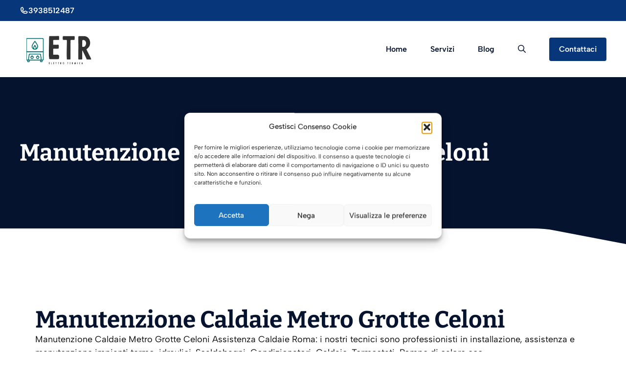

--- FILE ---
content_type: text/html; charset=utf-8
request_url: https://www.google.com/recaptcha/api2/anchor?ar=1&k=6LcFx84UAAAAAG9xaRvKPIPyy5xHYRlpPapMVBNf&co=aHR0cHM6Ly93d3cuYXNzaXN0ZW56YWNhbGRhaWFyb21hLmNvbTo0NDM.&hl=it&v=N67nZn4AqZkNcbeMu4prBgzg&theme=light&size=normal&anchor-ms=20000&execute-ms=30000&cb=4pyq2n6gdid
body_size: 49610
content:
<!DOCTYPE HTML><html dir="ltr" lang="it"><head><meta http-equiv="Content-Type" content="text/html; charset=UTF-8">
<meta http-equiv="X-UA-Compatible" content="IE=edge">
<title>reCAPTCHA</title>
<style type="text/css">
/* cyrillic-ext */
@font-face {
  font-family: 'Roboto';
  font-style: normal;
  font-weight: 400;
  font-stretch: 100%;
  src: url(//fonts.gstatic.com/s/roboto/v48/KFO7CnqEu92Fr1ME7kSn66aGLdTylUAMa3GUBHMdazTgWw.woff2) format('woff2');
  unicode-range: U+0460-052F, U+1C80-1C8A, U+20B4, U+2DE0-2DFF, U+A640-A69F, U+FE2E-FE2F;
}
/* cyrillic */
@font-face {
  font-family: 'Roboto';
  font-style: normal;
  font-weight: 400;
  font-stretch: 100%;
  src: url(//fonts.gstatic.com/s/roboto/v48/KFO7CnqEu92Fr1ME7kSn66aGLdTylUAMa3iUBHMdazTgWw.woff2) format('woff2');
  unicode-range: U+0301, U+0400-045F, U+0490-0491, U+04B0-04B1, U+2116;
}
/* greek-ext */
@font-face {
  font-family: 'Roboto';
  font-style: normal;
  font-weight: 400;
  font-stretch: 100%;
  src: url(//fonts.gstatic.com/s/roboto/v48/KFO7CnqEu92Fr1ME7kSn66aGLdTylUAMa3CUBHMdazTgWw.woff2) format('woff2');
  unicode-range: U+1F00-1FFF;
}
/* greek */
@font-face {
  font-family: 'Roboto';
  font-style: normal;
  font-weight: 400;
  font-stretch: 100%;
  src: url(//fonts.gstatic.com/s/roboto/v48/KFO7CnqEu92Fr1ME7kSn66aGLdTylUAMa3-UBHMdazTgWw.woff2) format('woff2');
  unicode-range: U+0370-0377, U+037A-037F, U+0384-038A, U+038C, U+038E-03A1, U+03A3-03FF;
}
/* math */
@font-face {
  font-family: 'Roboto';
  font-style: normal;
  font-weight: 400;
  font-stretch: 100%;
  src: url(//fonts.gstatic.com/s/roboto/v48/KFO7CnqEu92Fr1ME7kSn66aGLdTylUAMawCUBHMdazTgWw.woff2) format('woff2');
  unicode-range: U+0302-0303, U+0305, U+0307-0308, U+0310, U+0312, U+0315, U+031A, U+0326-0327, U+032C, U+032F-0330, U+0332-0333, U+0338, U+033A, U+0346, U+034D, U+0391-03A1, U+03A3-03A9, U+03B1-03C9, U+03D1, U+03D5-03D6, U+03F0-03F1, U+03F4-03F5, U+2016-2017, U+2034-2038, U+203C, U+2040, U+2043, U+2047, U+2050, U+2057, U+205F, U+2070-2071, U+2074-208E, U+2090-209C, U+20D0-20DC, U+20E1, U+20E5-20EF, U+2100-2112, U+2114-2115, U+2117-2121, U+2123-214F, U+2190, U+2192, U+2194-21AE, U+21B0-21E5, U+21F1-21F2, U+21F4-2211, U+2213-2214, U+2216-22FF, U+2308-230B, U+2310, U+2319, U+231C-2321, U+2336-237A, U+237C, U+2395, U+239B-23B7, U+23D0, U+23DC-23E1, U+2474-2475, U+25AF, U+25B3, U+25B7, U+25BD, U+25C1, U+25CA, U+25CC, U+25FB, U+266D-266F, U+27C0-27FF, U+2900-2AFF, U+2B0E-2B11, U+2B30-2B4C, U+2BFE, U+3030, U+FF5B, U+FF5D, U+1D400-1D7FF, U+1EE00-1EEFF;
}
/* symbols */
@font-face {
  font-family: 'Roboto';
  font-style: normal;
  font-weight: 400;
  font-stretch: 100%;
  src: url(//fonts.gstatic.com/s/roboto/v48/KFO7CnqEu92Fr1ME7kSn66aGLdTylUAMaxKUBHMdazTgWw.woff2) format('woff2');
  unicode-range: U+0001-000C, U+000E-001F, U+007F-009F, U+20DD-20E0, U+20E2-20E4, U+2150-218F, U+2190, U+2192, U+2194-2199, U+21AF, U+21E6-21F0, U+21F3, U+2218-2219, U+2299, U+22C4-22C6, U+2300-243F, U+2440-244A, U+2460-24FF, U+25A0-27BF, U+2800-28FF, U+2921-2922, U+2981, U+29BF, U+29EB, U+2B00-2BFF, U+4DC0-4DFF, U+FFF9-FFFB, U+10140-1018E, U+10190-1019C, U+101A0, U+101D0-101FD, U+102E0-102FB, U+10E60-10E7E, U+1D2C0-1D2D3, U+1D2E0-1D37F, U+1F000-1F0FF, U+1F100-1F1AD, U+1F1E6-1F1FF, U+1F30D-1F30F, U+1F315, U+1F31C, U+1F31E, U+1F320-1F32C, U+1F336, U+1F378, U+1F37D, U+1F382, U+1F393-1F39F, U+1F3A7-1F3A8, U+1F3AC-1F3AF, U+1F3C2, U+1F3C4-1F3C6, U+1F3CA-1F3CE, U+1F3D4-1F3E0, U+1F3ED, U+1F3F1-1F3F3, U+1F3F5-1F3F7, U+1F408, U+1F415, U+1F41F, U+1F426, U+1F43F, U+1F441-1F442, U+1F444, U+1F446-1F449, U+1F44C-1F44E, U+1F453, U+1F46A, U+1F47D, U+1F4A3, U+1F4B0, U+1F4B3, U+1F4B9, U+1F4BB, U+1F4BF, U+1F4C8-1F4CB, U+1F4D6, U+1F4DA, U+1F4DF, U+1F4E3-1F4E6, U+1F4EA-1F4ED, U+1F4F7, U+1F4F9-1F4FB, U+1F4FD-1F4FE, U+1F503, U+1F507-1F50B, U+1F50D, U+1F512-1F513, U+1F53E-1F54A, U+1F54F-1F5FA, U+1F610, U+1F650-1F67F, U+1F687, U+1F68D, U+1F691, U+1F694, U+1F698, U+1F6AD, U+1F6B2, U+1F6B9-1F6BA, U+1F6BC, U+1F6C6-1F6CF, U+1F6D3-1F6D7, U+1F6E0-1F6EA, U+1F6F0-1F6F3, U+1F6F7-1F6FC, U+1F700-1F7FF, U+1F800-1F80B, U+1F810-1F847, U+1F850-1F859, U+1F860-1F887, U+1F890-1F8AD, U+1F8B0-1F8BB, U+1F8C0-1F8C1, U+1F900-1F90B, U+1F93B, U+1F946, U+1F984, U+1F996, U+1F9E9, U+1FA00-1FA6F, U+1FA70-1FA7C, U+1FA80-1FA89, U+1FA8F-1FAC6, U+1FACE-1FADC, U+1FADF-1FAE9, U+1FAF0-1FAF8, U+1FB00-1FBFF;
}
/* vietnamese */
@font-face {
  font-family: 'Roboto';
  font-style: normal;
  font-weight: 400;
  font-stretch: 100%;
  src: url(//fonts.gstatic.com/s/roboto/v48/KFO7CnqEu92Fr1ME7kSn66aGLdTylUAMa3OUBHMdazTgWw.woff2) format('woff2');
  unicode-range: U+0102-0103, U+0110-0111, U+0128-0129, U+0168-0169, U+01A0-01A1, U+01AF-01B0, U+0300-0301, U+0303-0304, U+0308-0309, U+0323, U+0329, U+1EA0-1EF9, U+20AB;
}
/* latin-ext */
@font-face {
  font-family: 'Roboto';
  font-style: normal;
  font-weight: 400;
  font-stretch: 100%;
  src: url(//fonts.gstatic.com/s/roboto/v48/KFO7CnqEu92Fr1ME7kSn66aGLdTylUAMa3KUBHMdazTgWw.woff2) format('woff2');
  unicode-range: U+0100-02BA, U+02BD-02C5, U+02C7-02CC, U+02CE-02D7, U+02DD-02FF, U+0304, U+0308, U+0329, U+1D00-1DBF, U+1E00-1E9F, U+1EF2-1EFF, U+2020, U+20A0-20AB, U+20AD-20C0, U+2113, U+2C60-2C7F, U+A720-A7FF;
}
/* latin */
@font-face {
  font-family: 'Roboto';
  font-style: normal;
  font-weight: 400;
  font-stretch: 100%;
  src: url(//fonts.gstatic.com/s/roboto/v48/KFO7CnqEu92Fr1ME7kSn66aGLdTylUAMa3yUBHMdazQ.woff2) format('woff2');
  unicode-range: U+0000-00FF, U+0131, U+0152-0153, U+02BB-02BC, U+02C6, U+02DA, U+02DC, U+0304, U+0308, U+0329, U+2000-206F, U+20AC, U+2122, U+2191, U+2193, U+2212, U+2215, U+FEFF, U+FFFD;
}
/* cyrillic-ext */
@font-face {
  font-family: 'Roboto';
  font-style: normal;
  font-weight: 500;
  font-stretch: 100%;
  src: url(//fonts.gstatic.com/s/roboto/v48/KFO7CnqEu92Fr1ME7kSn66aGLdTylUAMa3GUBHMdazTgWw.woff2) format('woff2');
  unicode-range: U+0460-052F, U+1C80-1C8A, U+20B4, U+2DE0-2DFF, U+A640-A69F, U+FE2E-FE2F;
}
/* cyrillic */
@font-face {
  font-family: 'Roboto';
  font-style: normal;
  font-weight: 500;
  font-stretch: 100%;
  src: url(//fonts.gstatic.com/s/roboto/v48/KFO7CnqEu92Fr1ME7kSn66aGLdTylUAMa3iUBHMdazTgWw.woff2) format('woff2');
  unicode-range: U+0301, U+0400-045F, U+0490-0491, U+04B0-04B1, U+2116;
}
/* greek-ext */
@font-face {
  font-family: 'Roboto';
  font-style: normal;
  font-weight: 500;
  font-stretch: 100%;
  src: url(//fonts.gstatic.com/s/roboto/v48/KFO7CnqEu92Fr1ME7kSn66aGLdTylUAMa3CUBHMdazTgWw.woff2) format('woff2');
  unicode-range: U+1F00-1FFF;
}
/* greek */
@font-face {
  font-family: 'Roboto';
  font-style: normal;
  font-weight: 500;
  font-stretch: 100%;
  src: url(//fonts.gstatic.com/s/roboto/v48/KFO7CnqEu92Fr1ME7kSn66aGLdTylUAMa3-UBHMdazTgWw.woff2) format('woff2');
  unicode-range: U+0370-0377, U+037A-037F, U+0384-038A, U+038C, U+038E-03A1, U+03A3-03FF;
}
/* math */
@font-face {
  font-family: 'Roboto';
  font-style: normal;
  font-weight: 500;
  font-stretch: 100%;
  src: url(//fonts.gstatic.com/s/roboto/v48/KFO7CnqEu92Fr1ME7kSn66aGLdTylUAMawCUBHMdazTgWw.woff2) format('woff2');
  unicode-range: U+0302-0303, U+0305, U+0307-0308, U+0310, U+0312, U+0315, U+031A, U+0326-0327, U+032C, U+032F-0330, U+0332-0333, U+0338, U+033A, U+0346, U+034D, U+0391-03A1, U+03A3-03A9, U+03B1-03C9, U+03D1, U+03D5-03D6, U+03F0-03F1, U+03F4-03F5, U+2016-2017, U+2034-2038, U+203C, U+2040, U+2043, U+2047, U+2050, U+2057, U+205F, U+2070-2071, U+2074-208E, U+2090-209C, U+20D0-20DC, U+20E1, U+20E5-20EF, U+2100-2112, U+2114-2115, U+2117-2121, U+2123-214F, U+2190, U+2192, U+2194-21AE, U+21B0-21E5, U+21F1-21F2, U+21F4-2211, U+2213-2214, U+2216-22FF, U+2308-230B, U+2310, U+2319, U+231C-2321, U+2336-237A, U+237C, U+2395, U+239B-23B7, U+23D0, U+23DC-23E1, U+2474-2475, U+25AF, U+25B3, U+25B7, U+25BD, U+25C1, U+25CA, U+25CC, U+25FB, U+266D-266F, U+27C0-27FF, U+2900-2AFF, U+2B0E-2B11, U+2B30-2B4C, U+2BFE, U+3030, U+FF5B, U+FF5D, U+1D400-1D7FF, U+1EE00-1EEFF;
}
/* symbols */
@font-face {
  font-family: 'Roboto';
  font-style: normal;
  font-weight: 500;
  font-stretch: 100%;
  src: url(//fonts.gstatic.com/s/roboto/v48/KFO7CnqEu92Fr1ME7kSn66aGLdTylUAMaxKUBHMdazTgWw.woff2) format('woff2');
  unicode-range: U+0001-000C, U+000E-001F, U+007F-009F, U+20DD-20E0, U+20E2-20E4, U+2150-218F, U+2190, U+2192, U+2194-2199, U+21AF, U+21E6-21F0, U+21F3, U+2218-2219, U+2299, U+22C4-22C6, U+2300-243F, U+2440-244A, U+2460-24FF, U+25A0-27BF, U+2800-28FF, U+2921-2922, U+2981, U+29BF, U+29EB, U+2B00-2BFF, U+4DC0-4DFF, U+FFF9-FFFB, U+10140-1018E, U+10190-1019C, U+101A0, U+101D0-101FD, U+102E0-102FB, U+10E60-10E7E, U+1D2C0-1D2D3, U+1D2E0-1D37F, U+1F000-1F0FF, U+1F100-1F1AD, U+1F1E6-1F1FF, U+1F30D-1F30F, U+1F315, U+1F31C, U+1F31E, U+1F320-1F32C, U+1F336, U+1F378, U+1F37D, U+1F382, U+1F393-1F39F, U+1F3A7-1F3A8, U+1F3AC-1F3AF, U+1F3C2, U+1F3C4-1F3C6, U+1F3CA-1F3CE, U+1F3D4-1F3E0, U+1F3ED, U+1F3F1-1F3F3, U+1F3F5-1F3F7, U+1F408, U+1F415, U+1F41F, U+1F426, U+1F43F, U+1F441-1F442, U+1F444, U+1F446-1F449, U+1F44C-1F44E, U+1F453, U+1F46A, U+1F47D, U+1F4A3, U+1F4B0, U+1F4B3, U+1F4B9, U+1F4BB, U+1F4BF, U+1F4C8-1F4CB, U+1F4D6, U+1F4DA, U+1F4DF, U+1F4E3-1F4E6, U+1F4EA-1F4ED, U+1F4F7, U+1F4F9-1F4FB, U+1F4FD-1F4FE, U+1F503, U+1F507-1F50B, U+1F50D, U+1F512-1F513, U+1F53E-1F54A, U+1F54F-1F5FA, U+1F610, U+1F650-1F67F, U+1F687, U+1F68D, U+1F691, U+1F694, U+1F698, U+1F6AD, U+1F6B2, U+1F6B9-1F6BA, U+1F6BC, U+1F6C6-1F6CF, U+1F6D3-1F6D7, U+1F6E0-1F6EA, U+1F6F0-1F6F3, U+1F6F7-1F6FC, U+1F700-1F7FF, U+1F800-1F80B, U+1F810-1F847, U+1F850-1F859, U+1F860-1F887, U+1F890-1F8AD, U+1F8B0-1F8BB, U+1F8C0-1F8C1, U+1F900-1F90B, U+1F93B, U+1F946, U+1F984, U+1F996, U+1F9E9, U+1FA00-1FA6F, U+1FA70-1FA7C, U+1FA80-1FA89, U+1FA8F-1FAC6, U+1FACE-1FADC, U+1FADF-1FAE9, U+1FAF0-1FAF8, U+1FB00-1FBFF;
}
/* vietnamese */
@font-face {
  font-family: 'Roboto';
  font-style: normal;
  font-weight: 500;
  font-stretch: 100%;
  src: url(//fonts.gstatic.com/s/roboto/v48/KFO7CnqEu92Fr1ME7kSn66aGLdTylUAMa3OUBHMdazTgWw.woff2) format('woff2');
  unicode-range: U+0102-0103, U+0110-0111, U+0128-0129, U+0168-0169, U+01A0-01A1, U+01AF-01B0, U+0300-0301, U+0303-0304, U+0308-0309, U+0323, U+0329, U+1EA0-1EF9, U+20AB;
}
/* latin-ext */
@font-face {
  font-family: 'Roboto';
  font-style: normal;
  font-weight: 500;
  font-stretch: 100%;
  src: url(//fonts.gstatic.com/s/roboto/v48/KFO7CnqEu92Fr1ME7kSn66aGLdTylUAMa3KUBHMdazTgWw.woff2) format('woff2');
  unicode-range: U+0100-02BA, U+02BD-02C5, U+02C7-02CC, U+02CE-02D7, U+02DD-02FF, U+0304, U+0308, U+0329, U+1D00-1DBF, U+1E00-1E9F, U+1EF2-1EFF, U+2020, U+20A0-20AB, U+20AD-20C0, U+2113, U+2C60-2C7F, U+A720-A7FF;
}
/* latin */
@font-face {
  font-family: 'Roboto';
  font-style: normal;
  font-weight: 500;
  font-stretch: 100%;
  src: url(//fonts.gstatic.com/s/roboto/v48/KFO7CnqEu92Fr1ME7kSn66aGLdTylUAMa3yUBHMdazQ.woff2) format('woff2');
  unicode-range: U+0000-00FF, U+0131, U+0152-0153, U+02BB-02BC, U+02C6, U+02DA, U+02DC, U+0304, U+0308, U+0329, U+2000-206F, U+20AC, U+2122, U+2191, U+2193, U+2212, U+2215, U+FEFF, U+FFFD;
}
/* cyrillic-ext */
@font-face {
  font-family: 'Roboto';
  font-style: normal;
  font-weight: 900;
  font-stretch: 100%;
  src: url(//fonts.gstatic.com/s/roboto/v48/KFO7CnqEu92Fr1ME7kSn66aGLdTylUAMa3GUBHMdazTgWw.woff2) format('woff2');
  unicode-range: U+0460-052F, U+1C80-1C8A, U+20B4, U+2DE0-2DFF, U+A640-A69F, U+FE2E-FE2F;
}
/* cyrillic */
@font-face {
  font-family: 'Roboto';
  font-style: normal;
  font-weight: 900;
  font-stretch: 100%;
  src: url(//fonts.gstatic.com/s/roboto/v48/KFO7CnqEu92Fr1ME7kSn66aGLdTylUAMa3iUBHMdazTgWw.woff2) format('woff2');
  unicode-range: U+0301, U+0400-045F, U+0490-0491, U+04B0-04B1, U+2116;
}
/* greek-ext */
@font-face {
  font-family: 'Roboto';
  font-style: normal;
  font-weight: 900;
  font-stretch: 100%;
  src: url(//fonts.gstatic.com/s/roboto/v48/KFO7CnqEu92Fr1ME7kSn66aGLdTylUAMa3CUBHMdazTgWw.woff2) format('woff2');
  unicode-range: U+1F00-1FFF;
}
/* greek */
@font-face {
  font-family: 'Roboto';
  font-style: normal;
  font-weight: 900;
  font-stretch: 100%;
  src: url(//fonts.gstatic.com/s/roboto/v48/KFO7CnqEu92Fr1ME7kSn66aGLdTylUAMa3-UBHMdazTgWw.woff2) format('woff2');
  unicode-range: U+0370-0377, U+037A-037F, U+0384-038A, U+038C, U+038E-03A1, U+03A3-03FF;
}
/* math */
@font-face {
  font-family: 'Roboto';
  font-style: normal;
  font-weight: 900;
  font-stretch: 100%;
  src: url(//fonts.gstatic.com/s/roboto/v48/KFO7CnqEu92Fr1ME7kSn66aGLdTylUAMawCUBHMdazTgWw.woff2) format('woff2');
  unicode-range: U+0302-0303, U+0305, U+0307-0308, U+0310, U+0312, U+0315, U+031A, U+0326-0327, U+032C, U+032F-0330, U+0332-0333, U+0338, U+033A, U+0346, U+034D, U+0391-03A1, U+03A3-03A9, U+03B1-03C9, U+03D1, U+03D5-03D6, U+03F0-03F1, U+03F4-03F5, U+2016-2017, U+2034-2038, U+203C, U+2040, U+2043, U+2047, U+2050, U+2057, U+205F, U+2070-2071, U+2074-208E, U+2090-209C, U+20D0-20DC, U+20E1, U+20E5-20EF, U+2100-2112, U+2114-2115, U+2117-2121, U+2123-214F, U+2190, U+2192, U+2194-21AE, U+21B0-21E5, U+21F1-21F2, U+21F4-2211, U+2213-2214, U+2216-22FF, U+2308-230B, U+2310, U+2319, U+231C-2321, U+2336-237A, U+237C, U+2395, U+239B-23B7, U+23D0, U+23DC-23E1, U+2474-2475, U+25AF, U+25B3, U+25B7, U+25BD, U+25C1, U+25CA, U+25CC, U+25FB, U+266D-266F, U+27C0-27FF, U+2900-2AFF, U+2B0E-2B11, U+2B30-2B4C, U+2BFE, U+3030, U+FF5B, U+FF5D, U+1D400-1D7FF, U+1EE00-1EEFF;
}
/* symbols */
@font-face {
  font-family: 'Roboto';
  font-style: normal;
  font-weight: 900;
  font-stretch: 100%;
  src: url(//fonts.gstatic.com/s/roboto/v48/KFO7CnqEu92Fr1ME7kSn66aGLdTylUAMaxKUBHMdazTgWw.woff2) format('woff2');
  unicode-range: U+0001-000C, U+000E-001F, U+007F-009F, U+20DD-20E0, U+20E2-20E4, U+2150-218F, U+2190, U+2192, U+2194-2199, U+21AF, U+21E6-21F0, U+21F3, U+2218-2219, U+2299, U+22C4-22C6, U+2300-243F, U+2440-244A, U+2460-24FF, U+25A0-27BF, U+2800-28FF, U+2921-2922, U+2981, U+29BF, U+29EB, U+2B00-2BFF, U+4DC0-4DFF, U+FFF9-FFFB, U+10140-1018E, U+10190-1019C, U+101A0, U+101D0-101FD, U+102E0-102FB, U+10E60-10E7E, U+1D2C0-1D2D3, U+1D2E0-1D37F, U+1F000-1F0FF, U+1F100-1F1AD, U+1F1E6-1F1FF, U+1F30D-1F30F, U+1F315, U+1F31C, U+1F31E, U+1F320-1F32C, U+1F336, U+1F378, U+1F37D, U+1F382, U+1F393-1F39F, U+1F3A7-1F3A8, U+1F3AC-1F3AF, U+1F3C2, U+1F3C4-1F3C6, U+1F3CA-1F3CE, U+1F3D4-1F3E0, U+1F3ED, U+1F3F1-1F3F3, U+1F3F5-1F3F7, U+1F408, U+1F415, U+1F41F, U+1F426, U+1F43F, U+1F441-1F442, U+1F444, U+1F446-1F449, U+1F44C-1F44E, U+1F453, U+1F46A, U+1F47D, U+1F4A3, U+1F4B0, U+1F4B3, U+1F4B9, U+1F4BB, U+1F4BF, U+1F4C8-1F4CB, U+1F4D6, U+1F4DA, U+1F4DF, U+1F4E3-1F4E6, U+1F4EA-1F4ED, U+1F4F7, U+1F4F9-1F4FB, U+1F4FD-1F4FE, U+1F503, U+1F507-1F50B, U+1F50D, U+1F512-1F513, U+1F53E-1F54A, U+1F54F-1F5FA, U+1F610, U+1F650-1F67F, U+1F687, U+1F68D, U+1F691, U+1F694, U+1F698, U+1F6AD, U+1F6B2, U+1F6B9-1F6BA, U+1F6BC, U+1F6C6-1F6CF, U+1F6D3-1F6D7, U+1F6E0-1F6EA, U+1F6F0-1F6F3, U+1F6F7-1F6FC, U+1F700-1F7FF, U+1F800-1F80B, U+1F810-1F847, U+1F850-1F859, U+1F860-1F887, U+1F890-1F8AD, U+1F8B0-1F8BB, U+1F8C0-1F8C1, U+1F900-1F90B, U+1F93B, U+1F946, U+1F984, U+1F996, U+1F9E9, U+1FA00-1FA6F, U+1FA70-1FA7C, U+1FA80-1FA89, U+1FA8F-1FAC6, U+1FACE-1FADC, U+1FADF-1FAE9, U+1FAF0-1FAF8, U+1FB00-1FBFF;
}
/* vietnamese */
@font-face {
  font-family: 'Roboto';
  font-style: normal;
  font-weight: 900;
  font-stretch: 100%;
  src: url(//fonts.gstatic.com/s/roboto/v48/KFO7CnqEu92Fr1ME7kSn66aGLdTylUAMa3OUBHMdazTgWw.woff2) format('woff2');
  unicode-range: U+0102-0103, U+0110-0111, U+0128-0129, U+0168-0169, U+01A0-01A1, U+01AF-01B0, U+0300-0301, U+0303-0304, U+0308-0309, U+0323, U+0329, U+1EA0-1EF9, U+20AB;
}
/* latin-ext */
@font-face {
  font-family: 'Roboto';
  font-style: normal;
  font-weight: 900;
  font-stretch: 100%;
  src: url(//fonts.gstatic.com/s/roboto/v48/KFO7CnqEu92Fr1ME7kSn66aGLdTylUAMa3KUBHMdazTgWw.woff2) format('woff2');
  unicode-range: U+0100-02BA, U+02BD-02C5, U+02C7-02CC, U+02CE-02D7, U+02DD-02FF, U+0304, U+0308, U+0329, U+1D00-1DBF, U+1E00-1E9F, U+1EF2-1EFF, U+2020, U+20A0-20AB, U+20AD-20C0, U+2113, U+2C60-2C7F, U+A720-A7FF;
}
/* latin */
@font-face {
  font-family: 'Roboto';
  font-style: normal;
  font-weight: 900;
  font-stretch: 100%;
  src: url(//fonts.gstatic.com/s/roboto/v48/KFO7CnqEu92Fr1ME7kSn66aGLdTylUAMa3yUBHMdazQ.woff2) format('woff2');
  unicode-range: U+0000-00FF, U+0131, U+0152-0153, U+02BB-02BC, U+02C6, U+02DA, U+02DC, U+0304, U+0308, U+0329, U+2000-206F, U+20AC, U+2122, U+2191, U+2193, U+2212, U+2215, U+FEFF, U+FFFD;
}

</style>
<link rel="stylesheet" type="text/css" href="https://www.gstatic.com/recaptcha/releases/N67nZn4AqZkNcbeMu4prBgzg/styles__ltr.css">
<script nonce="X5brMJgP8ILLOM0h3nXMXg" type="text/javascript">window['__recaptcha_api'] = 'https://www.google.com/recaptcha/api2/';</script>
<script type="text/javascript" src="https://www.gstatic.com/recaptcha/releases/N67nZn4AqZkNcbeMu4prBgzg/recaptcha__it.js" nonce="X5brMJgP8ILLOM0h3nXMXg">
      
    </script></head>
<body><div id="rc-anchor-alert" class="rc-anchor-alert"></div>
<input type="hidden" id="recaptcha-token" value="[base64]">
<script type="text/javascript" nonce="X5brMJgP8ILLOM0h3nXMXg">
      recaptcha.anchor.Main.init("[\x22ainput\x22,[\x22bgdata\x22,\x22\x22,\[base64]/[base64]/[base64]/[base64]/[base64]/UltsKytdPUU6KEU8MjA0OD9SW2wrK109RT4+NnwxOTI6KChFJjY0NTEyKT09NTUyOTYmJk0rMTxjLmxlbmd0aCYmKGMuY2hhckNvZGVBdChNKzEpJjY0NTEyKT09NTYzMjA/[base64]/[base64]/[base64]/[base64]/[base64]/[base64]/[base64]\x22,\[base64]\\u003d\\u003d\x22,\x22w71OwpvDnsOdwrgpGmjDjB4awqYeL8O2W01vXcKMwp9KTcOCwq/DosOAE3TCosKvw7LCuAbDhcKVw73Dh8K4wqMOwqpyRUZUw6LCrAtbfMKzw5nCicK/Z8O2w4rDgMKNwolWQHB1DsKrMcKywp0TFcOiIMOHLMOmw5HDunjCvGzDqcKqwp7ChsKOwpJGfMO4wr7DqUcMPx3CmygZw5EpwoUfwqzCkl7CvsOjw53Dsm5/wrrCqcOIMz/Cm8Otw4JEwrrCjB9ow5tYwoIfw7piw5HDnsO4bsO4wrw6wqBzBcK6PsOySCXCjHjDnsO+VMKmbsK/wqFDw61hKsOfw6cpwp5ow4w7CsKkw6/CtsOcc0sNw4c6wrzDjsOTPcOLw7HCtsK0wodIwp7DisKmw6LDpMOyCAYtwoFvw6giLA5Mw5lSOsOdN8OhwppywqtEwq3CvsKwwrE8JMKbwpXCrsKbM1TDrcK9dQtQw5B5MF/CncOLIcOhwqLDnsKkw7rDpgYSw5vCs8KpwoILw6jCmxLCm8OIwrLCkMKDwqcsMSXCsFFiasOufsKKaMKCM8OkXsO7w7xAEAXDicKsbMOWbSt3A8K2w6YLw63ChMKawqcww63DmcO7w7/Dmk1sQxxaVDxvAS7Dl8Ovw4rCrcO8UixEACPCtMKGKlFTw75ZTEhYw7QBUy9YDsKtw7/CoioZaMOmTsOhY8K2w7NLw7PDrSV6w5vDpsOBS8KWFcKwM8O/wpw3VSDCk1rCkMKnVMOsOxvDlXcqNC1YwoQww6TCi8K/w4dnfsO6wp0tw7jCsCNywqzDkALDpsO2MytcwoJSJGtsw5jCpT3DtsKqDMKwdwcCXMO0wpfCtl/CpsKucsKXwo/[base64]/[base64]/Cly1CLlLCucOSDMOCwpJ/wpAxcMO7woHDncKifSPCjRlhw5PDnAvDhnsPwo5Aw5jCul86TSlpw4XDuWsWwobDusKKw5EBwpUjw6LCpcOuVgo3JAnDi2h6YMO1HsOhY3DCmsOXU1R3w7bDtsO9w7HCsF3DncKrYVAIwr9TwrvDuRDDs8OFw57ClsKLwo7DlsKDwplUR8K/Llo8wrw1XkZfw6Ygw6/CqMOhw5VBIsKaVcOtJMK2HXXCu0vCgD99w6PCuMOBSyUbBUfDrSYaER/CrsK6akHDiw3Dp1rCg3Imw65EUC/ChsOwasOHw6LCgsKdw63Cu1ENAcKAfBXDscKQw6TClwHCqiXCh8OKOMOMQcKow5Jjwo3Cjk5+Bn5Sw6ZmwqpYcS1OVVZVw6c4w5h2w7LDtVY4NS/CosO3w5lIw64nw4nCuMKLwpfCm8K/[base64]/DrcK3JHHDikvChcO/Y043woghw7I9aMOnc3Fsw43CgSXCkMK8P3nCjnTCkxJgwpvDpGbCo8O/wo3CiyhhYcKfb8KFw5pFbsK0w4QyXcK1woHCkj5TRQsGLGrDnhNjwqc+aXABXCEWw6sJwqTDrzJPKcOsezDDtw/Cql3Dt8KwZ8KXw7R/cBo8wpY+d3QxZ8OSW0krwrrDlgJIwppWZMOXGjwoIsOtw7XDoMORwrrDuMO/UMORwp4AS8Kzw4HDmMOGwrDDp2skdT/Cv2YPwpHCt2PDgQ0FwrMGC8OMwonDu8OBw4/CpsOyBVDDkQoHw4jDi8OvE8OTw78yw47DoUjCnjnDvW3DkXprScKPexnDqnBfw5jDuiMnwrBzwpgSF1/Cg8OGFMKnDsKjdMOZP8KPKMObdhZ+HsKBbcOWR2ZOw5bChlDCuE3CjWLCuGzDoT5Vw6RwYcOibCdUwpTDhQ8gEkTDsAQqwqjDkjbDqcKTw63DuHYRwpTDvAYRwqHDvMOLwqzDlsO1By/CjcKADhA9woQSwpdPwo/DsWLCn3zDomdqccKdw7o1cMKDwrYmckjDpsOBbwJgccObw6HDgjnDqQxKDyx9w4bCp8KNRMOtw4JrwpRDwpkLw4poWsKzw4zDrsO2MBLDt8OvwpjCucOfGXXCi8KjwpzClE/CkWXDgsObbUQmAsKxw6Nfw7LDjn7DhcKEJ8K2SE/DoGjCncKNIcKGd2sPw7lGUMOUwpAcLsOgCDoBwofCuMOnwoF3wpQQQGbDmHMsw7rDqsKbwqLDlsKcwqhBMDfCq8KOA34Lwp/DrMKGBwk6BMOqwrLCuDDDo8OGXGogwpHClsO8OMOMY07CgMORw4PDsMKkw43Di2xlw7VWGghPw68WT28eDGXDh8OBI2bCsmvDnEjCisOjP0fCh8KKYCvDnl/CjXpEDMOOwrbCk0zDlUsZOWPDq0HDm8OSwrofLlMNdsOHdcOUwq3CuMOGDzTDqCLDtsOtMcORwrDDk8ODfnbDpF/DuAE2woDCmsO8XsOSZy16U0XCosKsFMOTMcOdL2bCtMKLBsKxXz3DnX7DqcOHMMO6wrFdwqHCvsO/w4HDsho4BVfDijQVwp3ClcO9dMKpwrDCsDTCq8KHw6nDhsKnfxnCvMOUGm8Fw7sPAUTChcOBw4TDq8O1bgBmw6ooworDm18Mw5MVTUfCiX1Ww4DDgA7Dhx/DsMO2Xz/DscOZwpXDgcOCw7csRnMQw7dbTMOVQMOaA3PDpMK8wrPCisOSP8ORwqM0AsOfwovCrsKVw6xyJcK0RcOdeUfCoMOvwpkLwpBTwqnDqnPCv8Kbw6XCgTLDn8Kiw5zDscKxJsKkVltMw63CpgMmaMKIwrzDisKEw7LCjcKGVsKPw5jDucKkFcOLwoDDtsK1wp/Dq2wbJxgqw5nClkLCjVICw4MpFmt5wocHZsOdwokzwq3CkcKAOcKAInZaQ1jCpcOMAR9cEMKEwqcqKcO6wprDijAZL8KqH8OxwqTDj1zDjMO0w5N9KcKBw4LDtS5bwpbDssOGwqQuDQtFc8KaVSrCjkgPw6ghw4jCgnfCmB/[base64]/CtHZYMmrDq2I7d3lQw47CsGLDlcKzwp3Cpn9PO8OcegzCtgvDjy7DoFrDkzHClMO/wqvDmg5qw5EPC8OqwozCiGjCqcOOI8OCw4/DsyAhNVXDo8OVw6jDlXEPa3LDtMKOfsOjwqJfwqzDn8KHRXjCombDhj3Cq8Oswr/Du0ViUcOTF8OPL8KZw4p+w4HCgVTDgcOpw5E6KcKET8Khd8K/[base64]/[base64]/Dv8KkK8OQw7E2AcKbISYUwp9fwps0SMKZAMO2UMOsRFZQwrzCksOJHGI8bApUNCRye3TDhl8RCcKZeMO2wqfDucKeYTZVcMObCDwYfcK/w6XDiAcXwolXawXDoRN+cGfDg8O/w6/DmcKOICTCgkxcHQTCpkjDgcKKEgnCnQ0dwo/ChsK2w6bCpD/Du28Iw53DrMOTw7kjwrvCrsKteMOiLMKhw57CncOlLSppP0zCmcOzLsOuwpMvCcKFDnbDk8OdKMKjFxbDpkvCuMO8w7DCvkTDlMK0S8OSw4TCpyA1WTfDswwKwo3DrsKlRsOcY8K7NcKcw4TCoF/Cp8OQwqPCscKZM098w4zDh8OiwqnCihYEGMOow6HCkzxzwo7CusKOw4/[base64]/woxFwqVKG1VPwoB7GQ/[base64]/DmAo/NMOQDMKkd8KbD8O9w6vCgmkOwpTDkGV7wqEew6gIw73DsMK+wprDjV7DtWrDmsOuHwrDpx/CtMOmK1tYw6Njw5/DocOVw5dZHQnCjMOHAmhVOGkGAsOAwp99wqJTDjFrw6lewqPCrcOKw4LClsOTwrJkcMK0w4pCw7fDqcOew6J9QMO7XHHDicOIwpQZe8K0w4LCv8Oxe8K3w7wnw51zw6pxwrHCnMKkw4ZgwpLCqVrDkEN6w7XDpEbDqQlgUWPCv3zDiMKJw7PCtHTCisK+w7/CvXnDtMK6ecORw53CmMO9RhxhwpPDncKRXUfCnUt3w6jDih8GwqhTOHnDqxBVw5YKCi3DqgjDukPCh0RnPHFPHsOZwo0BXsKpTHHCusKQw43CtcOFR8OyY8KMwo/DgCfCnsOna2giw4TDsi7Ch8KWE8OWRsOxw6zDq8OYKMKVw6XDgsOsbsORw4XCvsKQwozCncOMXSwDw6nDhwrDosKfw4JYc8Kzw41NdsOvMcOFOArCj8OiOMOYLMOywrY6UMKOw53DsUFiw5Y9UDUbVcOxDAbCmA1XO8OfE8K/wrfDuCjCnB7DiWQfw77ChWc0woXCgSFzGB7Du8OIwrs3w4xrPzLCrW5hwr/CrmUzMFjDhMOaw5LDizBpTcKdw4QFw7HCgcKaw4vDmMOrPsKiw7wuAsO4fcKOacOfF3o3wqPCscK/KsKZWxpZAMOSIirDhcOLw4ImHBfClEjCnRTCncOgw7HDkSLCviDCg8OtwqIvw5x5wr17wpzDoMK+wo/CmRtfw5Z3PHfDocKNwq9rR1wWdGlJUHzDpsKkTzU4KyFPMsObCMKLKMKQdx/Ds8OpHibDs8KiLcKww6vDvCRXDhgdwrwUZsO6wrHDljRlFcKEKC7DgcOvw7law64eF8OZCU/[base64]/Cthpjw65sw4dbMcOFw412QcKYAcKBwrA4w6AxR1ZEwr3DqB8/[base64]/SMKhwrHCinwSaHHCoBN0w4/CiB9tw6TCq8KvSzA8BE3DrifCuyo7UTxZw5guwrwnD8OFw4vCv8KmaE4Mwq9QWQjCscOvwrAUwo8hwobCm1LCk8KxWzzCqzh+f8K+ZgzDpwEaQsKdwrtzFlBeQMK1w4ZnIcKkGcObBlx+NkjDpcORYsOCKHHCt8OBExTCvxrCmxAvw6/DuklQU8KjwqnDrXwPLBgew5bDr8O8QhsSY8KJG8O3wpzDvG3CpcOLaMOuw6dWwpTCi8K+w6jColHDrXnCoMOZwp/CpRXCoHLCtMO3w7I6w7c6wp5uRE4Lw7/DncOqw5tww6zCisKXB8O3w4p8BMO3wqAsCX/CoF5/w7dHw6E8w5c5wrfCr8O3J1vCtUzDjijChmHDrsKuworDisOyR8OVdcOYYE9iw5lfw4vCiWLDmsO2CsO/w4dpw43DniJgNz7DkSrCsjlPwp/DgC4aIDfDtcKGXxFIw5kJR8KbKUjCsTRsFMOgw4wVw6LCp8KaZD/DhMKzwp5ZIMOHFnrDpwNYwrBmw4AbIWoHwqrDssOWw74fBG1AKh/[base64]/wo0NaE58PcKxw6/CrELDiMKMw41Bw5dKwoTDgMKNOGsedcONCj/Cjj/[base64]/[base64]/CnCtww5PDvn7DiBnDui8UJm5ewrfCt0rCmsKDXMOiwrccAMK9AMO+wpzChGteSG03D8K9w7ADw6dewqsRw6zDkR/CncOOw5Yrw43CghpPwoogUMKVIEvDvMOuw73Dhy3ChcO8wr7CsVxjwoxgw40gwrp9w4Y/AsOmBn/Dkk7CjsOgAFHDqsOuw7zCsMKrDRcWw5DDoTR0QyfDq23DgUYFwp40wpHDtcOwWmobwo4bRcKLGxDDq1tlasK3wonDqjPCp8KbwpcafDTCqUFEGHXCt3kfw47CgDdFw5rCk8KgembChMOLw6DDtzlbOGI5w553Hk3CpEQ8wqLDrMK7wq/DrhrCtcOGcF7Cim/Cg3FPHAYYw5QvWMObAMK3w6XDuBXDtEPDklF8W2Q2wrAiJcKCwqZowrMNWkkTKcKMJn3CocKfAH9CwrrCg27DoRHCmBDCg29RfUgOw5Nxw6HDp17CqkzDl8O2wqEyw43Ck04GPSJqwq3CiFMJAjhFAhfCncOaw7U/[base64]/DpcOZd8KRw63Dr8KRw5DDsBVzc3Qvw4hFKMKlw6UoeBHDmhzDq8OJw5PDscKlw7fCj8Kmc1XCt8K+w7nCsE3CvcOOKC7CosKiwoHCkE3CmT4cwpBZw6rDtMOVXXJHc2HDi8Ojw6LDhMKPUsO/ZMO+CsKqXcKnGMOESyDCmxIcHcK2wofDnsKkw7jCgH45F8KPwobDv8OcWxUKw5fDgMKzEAbCojItAiLDhAYgdMOIUwnDsRZobiDCmsKDdm7CrRo/w6xuCsONIMKEw5fDuMKLwqRtwpjDiDbDoMKnw4jCsScjwq/CpsKawqtGwrYkFcKNw45eEMKEFXkXw5DCgcKXwpsUw5JNwoHDjcKmZ8OXScObQcKbXcKuw784bRfDiGzDrMORw6YCdcOoUcKuP2rDjcKnwop2wr/CpwPDm1/[base64]/[base64]/JsOCNQDCq8OVwqRMQG7CmEHClFDCnTjDjCoWw6xSw6vCl1rCrFFYRsOQIH0NwrnDscOuN1zCg27CrsOuw74fwosWw7YiYAXCh37CoMKvw6g6wrM7ankEw7QEf8OPEMO1f8OEwoVCw7/DowAQw5fDvcKva1rCk8KNw71Owo7Cr8KmT8OkY1vCvAXDmSPCsUvCnQfDl1xjwphtwr/DkMOPw6l9wqsUGcOkNzcYw4PCv8OvwrvDnG1Jw4w9w5zCq8O4w69aRX7CuMK0ecOfw6Miw4TDj8KBOcK2PVNAw7kOJlVnw6bDjknDokbCscKyw7NvFXfDrsKjdMONwpVLEyHDkMKLOsKIw73CvMOMX8KJEyICVcKZNTECwoHCnMKNE8OJw50fOcK/Q00lQV1XwqcfQsK5w7vDjXPChj7Dg1UowrzCp8OLw53CosKwYMK/QzEOwpEWw6gRUMKlw5RdJgV2w5EDYF0/K8ONw7XCm8O+cMKUwqnDoxPDuDbDpj/DjBlATMK8w7MQwrY0wqMjwoBAwo/CvQHDkH55IUdhayrDvMOjHMONIH/CncK1wrJOEwAdKsOiwowBJWs2w7kEOMKowp87XxTDvE/[base64]/[base64]/wobDsMKtw7PDgcOxcsKjRztFQcKxGHbDpgrDjMKdGMO4woTDucOvEDozwprDtMOLwq0qw6bCqzPDhMOowonDnsOWw4PDrcOaw5k0FwttOx3Dk140wqAMw4xeTn5FOnTDssObw5LCtV/[base64]/wpHCsSdwHMOZw5oJZcKKw5sWQi9pwq5iw7LDtBQfU8OowqDDr8O7LcK3wqtgwp00woFVw5ZHBD0gwrLCrMOCdSjCjBgYCMKpGsOqbMKpw7QJKDHDgsOIw5rCs8Kuw7vCvSvClS3DmyPDhW/CrDrCnMOWwqPDg0/CtFhdQMK7wqjCgxjCjQPDlXoxw6RRwprCvMKSw4DDrCEJdsOtw7DDmcKgesObwp/Ds8KJw4fCqR95w4hHwoBow7l6wo/CvzJyw7gtHQ/[base64]/[base64]/CsmvDkifClMOcw6N/wrsNw5rDv8Kqw7FZccOXwqnDhcOJXiXCg03DrsK7wrgSwqkPw4cBB2XCr3Vjw6QeUQbCscO0B8KqWHvClms8OMOcwpo7d0IFHMOAw7vCmhUpwq/Dv8KuwojDscKJF1h9e8Kyw7/CpcOTcnzClMOswrfDgy/CusOxwr/[base64]/WzvDkcK9DHcpw6LCtRTCvmZRwoXDjMOWw6Yawq7DssOWAMKTfsKyAsOAwpsJCzvCgVdtfhzClMOiaQM2DcKHwqMzw5gkQ8OSw7hLw71+wpNhe8O+EcKMw7xhVQZGw75Mwp/Cu8OffcO8dz/DpcOTwp1fw6TDjMOFc8OZw4/DqcOAwoA7wrTCicOaHlfDiFYywpXDpcOsVUxhXcOoBXXDscKgwrpaw4/DjsOBwrpKwr/DnFdzw61KwqJhw6hJVjbDinzCtWfDkg3CuMOYdkTCuU5UeMKLUiDCmMOVw4sRXiZhZXwIF8Oiw4XCmcOYGHfDrzExFSkcZnfCli1IfBU+WlUrX8KQA3XDtMOqDcKewrbDkcKATWQuUwXCjcOGSMKZw7TDpmDDjXvDvcO5wqbCtg12U8KzwpfCjS/[base64]/CgzjDvgQJw4LCkW42wprCmElywo7DjhtBw5DDnyMZwqRUw4Auw79Iw6NJw4ZmH8KMwrPDp03CicO6IcKSWsKWwqTDkhx6SwxzWcKew7nDmsOWAcK4wphjwoc8LAxcwp/CuF4cw6LDjQdGw67CtkFJw68Zw7TDiSh5wpcEw7LCusKJdi/DoAdXbMOYQ8KPwprCosONaCUNBsO/wqTCogjDlMOEw5fDsMK8JMKPFS9HHQIdw6bCjitgw53Dv8K1wppowocywr/[base64]/DscKwWDksw6LDm8KgGhTCh1XCvMOGFDXDmClpLW5Qw6zCkl7DhTHDkCord3vDvTzCuFNVIhh3w67DpsO0OUbDmmpkSyFwTcK/[base64]/Com/Ds8Oew5wKYcKhVcKhKnrDnicWw5bCmcOEwplnw7/Dk8ONw4PDuEM2dsOXw7jCscKlw6BmWMOmRU/Co8OIFgjDmMKgcMKhe3l8WXxbw4ghV395acOuYcK9w5bCt8KJwpwhT8KXacKQHzIVDMKhw5XDu33Ds0bCvFXCsHRyOsKSfsOcw7xXw4k7wp1EJwHCt8KKbi/[base64]/CtBA8VcOtw4gVaTHCk8KwBUhkw4McJ8OwUyNOZ8OWwqFlcMKHw4HDqFHCjsK8wqgkw7s8AcORw4oEWC49GTF7w48gVwnDlTorw7DDpsKvfGwvYMKdJ8K9GC5xwrbCq3xKURlDNMKnwpXDtDoEwq1Zw7pJPGjDlknCv8K3CMK6w4PCh8OYwoTDuMOgOADCkcKsTC/Ci8OfwoJqwrHDusKnwrZ/SsOowqNOwo4pwoPCj0knw7BgT8OuwoRXI8OBw6XCtMOfw5s3wqDCjMOJXcOFw6BXwrjCmwwNOMO5w4E3w6HDt2TCrWXDtx0cwrdNSV3ClVzDhy08wpnDqMOtRgVQw7BpbGXCh8Oww4jCvzDDvH3DgDvCsMONwoNgw7w0w5/DsW7Cj8KgU8Kxw7owTF1AwrwVwpN2f1pOb8KowplYw6bDijMiwrjCh2zChnrCjkRJwq7CgMKQw5nCqTE8wqYmw5B/D8KHwoHCicOYwpbClcKzdQcowpvCpMKRNzLCl8ODw4wNw6bDhcKqw6RgS2PCj8KlPAnDt8KuwrNhdg8MwqNJP8Oyw6/[base64]/Cr188UhXDncKywpzCocOEWDvCpsKww4guwqcpw4xmFcOAcVF8LMOse8KOPsKDch/Cs2UPw7DDn0Uvw4VswrEkw6XCulIGEsO5wp3DlW4Rw7fCuWjDj8KXF3XDocODORh/fUIEAsKSw6TDpE7CvsO0w73CpHvDocOGFijDsSJnwo9EwqlBwqzCk8K6woYvB8KpZkrDgRvCgUvCvRrDuwAuw4HDpMOVCgoIwrBaYsObw5MhQ8OBGG1TacKtJsKATMKtwrvCuEXDtwsSE8KsMxXCqsKGwr3Domt/[base64]/ZMONU8OxM8OxBglcw5JEwrpEw53DkTvDnRfCsMOvw4/CrsKzGsKsw7PCpDnChsOZd8O1eWMRLQw0O8KBwoPCrB4lw7nCiEvChFDCgyNTwqDDrMKGw6V2b20rw6LDiVfCicKJe1oSw7cZRMKDwqlrwqdFwpzDvHfDonRNw6NgwrE/w5vDocOzw7LClMKYw418LMOSw6/ChijCmsOPVXjCjXLCssK/[base64]/Ds2JSw7RHMcKaP8OKwphYD8KkPFkyw6jCgADCisKKwqISFsKLAw87wo4ZwpoMND3DpQgvw5I6wpQTw5bCpmrCi3JEwojDvAk8K3PCh2hXwpfCh1XCuknDi8KDfUUjw6LCggbDqDHDr8Kxw4bCj8Ocw5JHwoAYNQPDrURjw77CisKVJsK2wr/[base64]/w5rDhcOPVsOEw6vCjxURwqV5wpQOXUrDngHDqjluUAskw61PJ8OZO8KCw7doPMOSN8KKdVkxwq/[base64]/CssKAHHg2wrbCgMO+w73Cp8OMVhALwrQrwr3Dtg8BFEjDrjvCqcKXwrPCsh0IO8KDGcKRw5rDrynDqW/Ct8K/fXMZwqM/DHHDhMKSX8K4wrXCsHzCmsO+wrEAZ2Y9w7HCosO4wq5jw5jDsX/DtR/Dl1k/w7PDr8Kbwo/[base64]/S8OrW8KDdR5hV8OdCjkrwpxOw5s/J8KRbsO/wqvCm33DoAsAOMOhwrXDlR0DfMKXD8O4REQ6w6vDvsOYFEfDv8KIw400bm3DhMKuw4tIUMKsXDPDqnZOwqFOwrDDjcOeZsORwqLCksKmwrzCpyxww47CsMKPFjXDosOCw5p8McKsGC5Dc8K5dsOMw6/Di0IuPsOMTsO2w77CmhvCpcO3fcOWAV3ClMK9f8Kqw40FfhAZZcKFOsOaw7jCocKcwrNxcMK4ecOfw71Ew6PDh8KaREzDiUw/wohqVWlxw6bDjy7ChMOnWnFZwqABEl7DpcOxwqHCi8OtwojCtMKjwq/[base64]/[base64]/A8OsCXfDvMOMIRTChsKmwqHDhMK6HMO/wrXDqU/Dh8OMw7/DqmDDlETCo8KHHcOGw5liUhF+w5cwJzhHw5LCscKkwofDo8KgwpHCnsKhwrlAPcOiw4nCtMOTw4gTdXfDhlg+KE0bw4Bvw7N9wqDDrk3DhTRGCxLDpsKaWU/CoXDDssKWNEbCncKyw5PDv8KVektzBF5dOMKJw64PHRDCvHYOw5HDpFp+w7EDwqLCtMOkfMOxw6LDn8KLJ2TDmsO8B8Kew6U+wqbDgsOVKGnDn2gWw63Do3EuScKPSkFTw6jClMOLw5PDksKuBU3CpHkPOsO/[base64]/[base64]/ChEZZGcKfwrJBPAArJMOXwpHCgkTDgMOqwrLDssO3w5/Cp8KlM8K6RzMjSEjDvsKVw4cgG8O6w4fCk0jCmMOCw4DCrsKMw5XDtcK/w7HClsKrwok2w5VswrPCi8KOeGfCr8KXKi9Lw4AGGT4iw4PDhHTCuk3DlsOaw6siWHTCnzFmwpPCnGHDoMOrR8Kce8KlVRXCq8KgS1nDqVMNScKXT8OZw6YgwpVZKnJ/wo1twqw1c8OmTMKXw5YjBcKvw57CpcKhOzRfw6RIw4DDrilxworDscKyNjbDgMKWw6MbM8OrGcOnwqrDksOcLsKSUmZ5wqgyBMOFcsOpw5LDk1Q+w5pPGRB/wonDlcOHBMOZwpQrw6DDicOWw5zDmQFkacKoHMO/[base64]/[base64]/DtcOKbjgTehU8wpJ8w6jDt8Khwpw6w5nCgQAxw7rCo8OFwpvDsMOcw7rCu8KhP8OGOsKVTW0caMOaK8K2JcKOw4I1woBTTQUrXcKWw7Q5acOOw47DncOQw6chbSjCnsOlFMKwwpHDsEfChwcYw4wSwoJCwowxAcOWS8KRw7QaZDzDsVHDvy/[base64]/DmVhkwrNfQcO+R0FZfVdewrDDgsOFIGfDosK9w7zDsMORBkE7VifCv8OzRsObQnAvLHpqwr/Crgtyw5HDhMOUMwktw5bCusKswrtOw7wHw5LDmx5ow7NcDTVXw5/DpcKswqPClE/DojlQdsKqBsOhwrjDpsO1w48AHHtnVQAUbsOASMKWEsOkLlrDjsKmUcKhJMK8wpPDgDrCthswbW1mw5HCt8OrOxHCgcKEA0fCuMKTHBvCnybDnXXDqyLCs8Kqw40Cw4/Ckx5Je2PDpcOuV8KNwpJmWW/Ci8KaFBk6wqt6emI0Nxo4wojCpsK/wrh5wqDDhsOFRMO4X8O9OAjCjMKpAMOzRMOXw7pBBRXCu8K/R8KLAMKcw7F/EDVQwo3Dnm8oPcKDwqbDscK/wrRiwrbChSxLXjVzGsO7AMK2w59LwrN2YsKxMg1zwoLCoW7DqH7CrMK9w6nClsKbw4YCw4F4BMO4w5/Di8KYV2HClTFLwqrDnUp0w7s9csKvVsKgAhYQw6tRZMK5wqjCnsKvaMOMHsKOwod9Q3/CkcK2KMKNdMK6HlVxw5dew5J6WMKiwqjDscOvwqBfJMKnRwwBw6Mxw4PCpXzDksKhwoEqwpvDs8OOCMKsPcOJdxcUw70INS3CjsK7EUZUw77DosKKf8OTeznChU/CiTMhXsKudcOHQcOWCcOTf8OEPMKrw4PCrRDDpgLDm8KNZBvCglnCocK8IsKOwrXDq8Oyw69Nw6PCpWcoH03CusKJw6jDlDnDjsKpwp4eK8OQK8OtUMOYw7xpw5/DuEbDtkbCtnzDggvDthrDtsOgwolCw7TCi8KewqFIwq9qw7sxwoBXw7rDgMKTQTzDixjCpgrCgsOna8OnbMK7BMO/acOCC8OVHy5GaArCscKyF8OQwo0Obh0gG8K1wqZeE8OgOsOFG8OlwpbDi8O/wpIPfcOXHS/DsA/DtFHDtlDCpUpNw5MPRnZeY8Klwr/DjFHDswQyw6PCrm/DqcO3ZcKxwpdSwp7Dj8KTwpYpwr7DkMKew41Gw4pGwrbDi8O4w6/CrCTDvzbCicOjVADCvcOeAcKqwr/DoXPDk8ObwpFVdcOmwrIPHcOCKMKVw5cLcMKsw73Du8KtaTrDqizDnUgzw7MraFRjMifDt2HCpMOPBSZHw5QTwotXw7rDpcK/w4wDBsKIw5F0wrocwq7CvBDDolDCrcK3w7zDuQ/CgMOBwpvCmCzCnsKxF8K2LSXCmDXCjF/DpcOPJHpgwpbDtMORw7NDUFN2wo7Dt1zDu8KHeDLCpcOWw6jCs8KRwrXChsKWwqoXwqLCgVrCmy3CunvDs8K/[base64]/OABJwrVUFkROw64zwqZXTirCnsO2w55vwqVEYhjCtsOcUSjCpAYYwpjCncKlfgnDuww2woPDg8K/w7rDiMKEwrIMwqZRQUwuKcOkw5bDrxXCkzN3Zi/DqMOEVMObwr3DkcKowrfCg8K5w5vDigZRw5kFGMK7FMKHw7vCqGxGwrkjEMO3IsOEw53Cm8OMwqlYEcKxwqMtO8K+egFRw57CjsO+w5LDkjQ0FHBMacO1wpvDhHwBw6RdDMK1wrw1YsOyw5LDgVcVwpw/w70kwqMNwp/CtWTClcK6Gg3CnELDtcOsFUTCocK7bxzCocOkT0ELw7PCm3rDu8Ogd8KdRDLCucKKw6HDqMKqwoLDpQU+fWdvWMKsFHJ6wrtnXMOrwpxiInVrw5nCvAwPKR1Sw7HDgsO6RsO8w69rw5J4w5kPwrPDnWs4GjRXBgx0A3DCvMOtXjUxIkjDgV/DlwHDi8KLPFh9PUYvacK7woDDgFR9aB0sw6DClcOMHsOpw5MkYsO/PXIfH33CpsK8KAXCjX1FeMKnw5HCscKHPMKiGcOoAQLDqsOYwrfDvBHDmnxFZMKrwqbDlcOzw75cw5ouw6bChlPDsAtsIsOiwpnCiMOMDBdjMsKew4tWwqTDln7CjcKFF348w5QYwrdCQcKuegA0T8OFUcO9w5/Csxt2wpV1wr/Dp0oowp1lw4nCuMKvKMKDw6vCtyMmw6cWPA4Fw7XDocK+w6HDjMOBXl7Dol3Cv8KqSiJrE1HDksKeCcO4SiNBZwwSISDDs8OLNiAENmUrwr7DviPCv8KSw5hNwr3CnUoGw64YwopCBHjCsMODUMOswqXClsOfRMOGSsK3ADs/[base64]/CncOIMsKdw4wMwojCnjXCqxnDii1Ow6Y7wozCi8Ozwo42cm7CksOgw5DDpSpZw4/DicK0O8Krw7bDuE/Dp8OGwozCt8KQw7/DlcO4wqzClEzDqMKtwrxMXBYSw6XCk8OvwrHDkU8/ZgPCmyMfW8KZcMK5w43DnsKqw7BmwrUcUMO4ZRTDiSPDskLDmMKUNsOEwqJEHsK2H8O5w6HCusK/OsOPRMKtw5XCmEQzF8OuSyrDsm7CoGHDl2B7w44pIUnDvsKewqjDhsK1PsKuOcK+e8KpaMKkPFUIw40le1Emwp7CisOeLx/DtcKJGMOYwrAowrhwVMOWwrHDgsK+JcOLAS/Dk8KOIFFMUH7CgFccw6tCwrfDscOAOsK6b8KTwr1zwqNRLkFLACbDrsO5w4vDgsKpHkYeF8KIOgAuwpp/H3kiAsOBRcKUEC7CpWfDlQJnwqjDpWTDhQTCkEF4w59wWTIAL8KkYsK0ExV0OR9/HMOiwqjDuWzDlsKNw6zDi3HCtcKWwqk1HV7CgMK/FsKFUGhtw7UgwojChsKuwo/Ct8K8w59SS8OMwrlnKsO/EVM4cEzCmS3CgjnDqcKfwqzDtcK/wovCqCBOKcOQWAjDqMKNw6d2JljDtlrDv0bDncKUwonDscKpw7BhEVLCvSjCqWg+DcKBwoPCtjTCgEDCnGRnNsO/wqlqCy4MLcKYwpULw6rCiMOvw5VuwpTDpwsdwpzCmzzCvcKDwrZ3J2vDvDfDknjCmknDrcK8w4YMwqHCnkwmBcK+ZVjCkztfDlvDqS3DvcK2w6DCucOPwpXDhwrCnAE/X8Ojw5LCk8OdSsKhw5cwwqTDtMKdwqF3wpYXw4xNN8OVwoIWKcO3woNPw5BWecOzw6Jqw4zDjE1+wo3Dv8KJdHvCqh9vNBLCh8KzSMO7w7zCmcKXwqIAB37DmsOXwp/ClsKnWcOgIUDCvnxLw6Bqw6PCh8KLwqTCpcKARMKmw4powqE7wqrCrsOHaW5+WzF1woNqwpolwoXCuMK6w7/DpCzDhXDDgMK5CVDClcKrScOhP8KCZsKWXjzDoMOEwohiwr/Ch0czOhTCm8KQw6IMUMKdXRHCgxrDmXAzwoQmcS9Jw6kNYsOLEV7Clg3CkcOMw7lxwocWw5zCozPDk8KTwqJtwop5wrFTwosfaAHDgcKMwqwlXMK/a8KmwqlTQiVQFgMPL8Kvw6UywoHDpHwowpXDuFcxWMK0DcKtUMKxI8Ouw7wNSsOMw5hHw5zDpw5/w7M7E8Kuw5cvCzoHwrkRADPDqFJew4NaM8OFw5zCksK0JXpGwrVVORfCgDPCrMKMw5wpw79Vw6zDp1vDjsOrwprDvsOzdBoDw4XCgG/[base64]/Cg8O+fzIudVNaAcOJb8O2B1PCuR0zQ8K3O8OrdX45w6HDtMK6bsObw4t9X2jDnkpDTFXDoMOdw4DDoSDCnB3Dn3fCoMO9NgB1UMKKESFow48awr3CvsO4LsKcLsKHLyFeworChnYQH8KKw7HCtMK8BcKnw7jDmMOPfFs6BMO+NMOQwo/[base64]/[base64]/CmcOMe0DDvMOKcU9lDcOWT8Ozwo/CpsOtw7bDm0EhAm7Dr8KGw7lYw4jChWbCvsOtw7bDucOAw7A9w6TDlsOJdz/CiFtFCRfCuTdxw7oCM1vDmm7ChsKdZD/DscKiwokbcBZYGcO2OMKWw4rDtMK8wqzCvVImRkrCrsO1HMKBw4xzO3rCn8K4wp/DpRMfBRHDhMOtWsKbwrbCvSJbwqlgwp7Cv8OhWMOZw63CoAPCuhEAw5DDhj5qwrHDvMOsw6bCo8KYHcKEwpfChVXCnlnCgXNKw7XDkW/CkMOJN1A5bcOyw7TDiSRFGxHDiMOhF8KBwpjDmTbDjsOgNMObMl9LUcO5Z8OVShIfT8O/PcKWwq/CpsKDwoDDohNkw4lYw6PCksOqJ8KfCMK9E8OaEsOjesK1w7vDvmDCjF3Dp109FMKQw7rCtcOAwojDncOjVMOnwpXDmU0bJmnCky/DnEBBOcKdwoXDvHXCtSUrBsOpw7hRwqVSAQXChG9qVcK0wo3DmMOow41iKMOCOcKhwq9yw5h8w7TDhMKwwrgreWHCvsKLwoQIwqU8O8K/dMK5w7LDrQEjMMOLD8Kqw77DpMOuSwdIw7TDnwzDiwDCvytcI2MiPBjDoMKwMxIDwofChEDChHrCkMKCwpnDm8KIQzHCnwvChGBpYinDukTCvAHCssOuTR/Dp8KJw6vDun1Ww5Bcw6LClDjCsMKkJ8OFw5PDkcO1wqXCjitgw4nDpwFpw5HCqMOHwpPCnUN0w6PCqnHCo8KFEcKZw4LCjRQHwo5DVFzDhcKewqoKwqNudWtnw7DDs0tnwrhbwovDswx3PRdow4oSwo/[base64]/Cj3VDwoAZW37DhsKRw5vCl8Kha2oGPsKwGEV5wp9CRMOMQMOzUsO7wpdRwp7CjMOew4lOw4xSRMK1wpXCoiTDsz5ew5fCvcK5A8KTwq9BD3PCskLCu8KrL8KtFsKTDlzCtkIKScKTw4bCusOxw49Ew7zCvsKLesOXPGpDL8KILgdyaW/ChsKzw7oowp/Dth7DrMKvecK1woFCRcKow63Cs8K7XjXDtGTCscKwQ8ONw4jCoCHChCoEIsOFNsKZwrPCsifDgMOdwrfDvcK4wok+WzPCvsOfQTJ7bsO8w65Mw7lhwp/Cm3wfw6QrwpPCvik4UWM8X3DCm8OnScK7eAQGw79xZMO6woghbcKDwrs2w4vDl1IqesKpDF9nPsO7TmTDkXHCl8K8US3Dl14Gw61XdAxCwpTDkSXCnHpsPXZZw6/Diz1qwrNcwrcmw5N6I8Olw5PDjXzCqsKNw4TDrsOww71nI8OawoQFw7Ivwp8vVsO2BcOsw4/Ds8K2w43DhV7CvMOYw7fDvcKww4d7YHQ9w6/CnA7DqcKNeSpweMKuRSNMwr3DncO+w7DCjzxwwptlw4VAw4LCu8K5Am9ywoDDpcOLBMOGw6dLfwzCqMOuDAw8w69/[base64]/ai8ZRMKNH3nCqkHClEvDnMOKw5rDjMOVMcK6wpg4AsOEKsO1wrXCnEDCpxlDFMKqwpA2O1NibGEKPsOrZ3bDtcKSw7t9w7UKwqNvKHLDnSHDlcK6w6LCkXVIw7/CsX9hw6XDvxfDlQIODCPDjsKiw4fCn8KDwohHw5/DlhHCicOLwrTClUTChgfCgsO6V1dHQMOAwrx1wqXDnE9uw6lIwr9sFMKZw7EvHn3DmcKwwodPwps8XcKQH8K3woFrwqk8w4oFw5/CmCvCrsOUYSzCpWRJw7TDmsOmw5N3CCXDq8KEw6VBwoNyXyHComlKw5zCtSMBwrEcw6rCvgzDmsKsIgcvwqYSwpwYfcKbw5wKw57DjMKWLihtUxsdGyNECW/DhsOzHiJjw6PDmsKIw5PDq8Omw75dw47CucK+w7LDusO7I1pXw4Q0HsOlw7nCiwbDrsOrwrEcwp5lRsOuLcKHN0jCuMKMw4TDtm4UdSoQw6gaa8KPw5nCiMOkXkZZw5RmDcKBUXvDvcOHwqlzJsK4ex/DicOJHsOECEtyV8K7TjQdKVARwobDpsKDLsO/wpYHbBbCqDrCqcKlZl0tw4crX8O8ERbCtMKAR0Qcw4PDocKpfVRKEcOowr5wDlRMPcOuOWPCgVXDgWsmW0XDuTwiw4J4w7s4LTkNWlPDlMOZwqpPNsOLKBwXOcKtZT1kwqIRwqrDs2teQ0XDjx/[base64]/DsxbClwHCgMO0McKYVU3DosO+wrnDvUhDw7bCmMOrwoHCpMOfe8KuOnloC8K+w6VmBwbCsFrCigDDjsOpFgMJwpZNYxBmXcK/wq7CsMOpSBDCrywLaAwYNkfDtlUEFBPDqxLDnBp5EGPDqsOBwq7DksKswpvCl0U9w6DCg8K8wrQ0O8OSY8KIw5Y1w617w5HCrMOuwo5VL3N8DcKSVCcJw6N3wpJiTQVRdz7CtnTCgcKFwqQ+GikTw4bCscOewpx1wqbCt8O5w5A/esOIGkrDkDBcS3zDvy3DusK+wqtSwqFwBHRzw4LCkUdjWUoGecOtwpjCkiDDsMOkW8OaAyIuJFDCqhvCtsOOw47DmijCscKyScK3w5t4wrjDvMO0w4kDSMOlOcK/[base64]/[base64]/DlQXCvMOow4wdw7w7e8OXw4xUw7BNwo7DpMK1wo00CSBAw6/Do8OgeMKRb1HClCESw6HCocKqw6tAPxxPwobDoMO4SE9swqfDgsO6RcKyw5vCjXdEVRjCtsKMR8Ovw77CvjXDl8Kmwp7CjcKTXVBCNcOBw444w5nDhcKCw7/DuGvDvsO1w60qTsOdw7AkPMKzw458dMK/XsKLw5hda8KCJcOcw5PCnllvwrJiwoAJwrBHOMOiw4hvw44Ww6kDwpfDqsOJwr96M2vDicK/wpQRDMKGw4oewrgJwqvCsHjCr2JywpLDocOAw4JZw4k8A8KeGsK4w4jCky7CpljDm1PDrcKzUsOTesKGHsKkCcKfw4sOwpPDusKiw6DCgsKHw4fDvMOYET8JwrgkecO8JmrDkMO2bwrCpkRhC8KgO8KvKcK/w6Viwp8Qw6ZBwqdYBmUoSxnCjEsOwpfDrcKObA7Dtl/DqcOgwoI5wpPDhBPCrMOtC8K6\x22],null,[\x22conf\x22,null,\x226LcFx84UAAAAAG9xaRvKPIPyy5xHYRlpPapMVBNf\x22,0,null,null,null,1,[21,125,63,73,95,87,41,43,42,83,102,105,109,121],[7059694,918],0,null,null,null,null,0,null,0,1,700,1,null,0,\[base64]/76lBhnEnQkZnOKMAhnM8xEZ\x22,0,1,null,null,1,null,0,0,null,null,null,0],\x22https://www.assistenzacaldaiaroma.com:443\x22,null,[1,1,1],null,null,null,0,3600,[\x22https://www.google.com/intl/it/policies/privacy/\x22,\x22https://www.google.com/intl/it/policies/terms/\x22],\x22XgV5ucEzi8smRm9uLz0p7JUJjt8jXwBxJ/Riv29ZxLU\\u003d\x22,0,0,null,1,1769617194234,0,0,[120,139,238,150],null,[10,55,171,222],\x22RC-67nhRb28UvuFxg\x22,null,null,null,null,null,\x220dAFcWeA4RUr32Dty3XsEHUzASSTzR-NVNLSSUJtVk4ge9QURHE6bmg77tGo6BVqtlEJkJlaReDLSZpNrwYK6aWSZJzO6G0k9Z6w\x22,1769699994241]");
    </script></body></html>